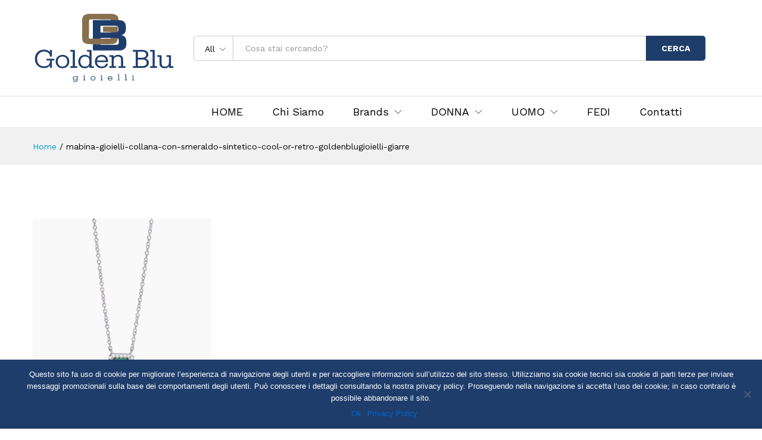

--- FILE ---
content_type: text/html; charset=UTF-8
request_url: https://www.goldenblugioielli.it/?attachment_id=5755
body_size: 15664
content:
<!DOCTYPE html>
<html lang="it-IT">
<head>
    <meta charset="UTF-8">
    <meta name="viewport" content="width=device-width, initial-scale=1">
    <link rel="pingback" href="https://www.goldenblugioielli.it/xmlrpc.php">

		<link rel="preload" href="https://www.goldenblugioielli.it/wp-content/themes/martfury/fonts/linearicons.woff2" as="font" type="font/woff2" crossorigin>
	<link rel="preload" href="https://www.goldenblugioielli.it/wp-content/themes/martfury/fonts/eleganticons.woff2" as="font" type="font/woff2" crossorigin>
	<link rel="preload" href="https://www.goldenblugioielli.it/wp-content/themes/martfury/fonts/ionicons.woff2" as="font" type="font/woff2" crossorigin>
	<meta name='robots' content='index, follow, max-image-preview:large, max-snippet:-1, max-video-preview:-1' />
	<style>img:is([sizes="auto" i], [sizes^="auto," i]) { contain-intrinsic-size: 3000px 1500px }</style>
	
	<!-- This site is optimized with the Yoast SEO plugin v24.1 - https://yoast.com/wordpress/plugins/seo/ -->
	<title>mabina-gioielli-collana-con-smeraldo-sintetico-cool-or-retro-goldenblugioielli-giarre - Golden Blu Gioielli</title>
	<link rel="canonical" href="https://www.goldenblugioielli.it/" />
	<meta property="og:locale" content="it_IT" />
	<meta property="og:type" content="article" />
	<meta property="og:title" content="mabina-gioielli-collana-con-smeraldo-sintetico-cool-or-retro-goldenblugioielli-giarre - Golden Blu Gioielli" />
	<meta property="og:url" content="https://www.goldenblugioielli.it/" />
	<meta property="og:site_name" content="Golden Blu Gioielli" />
	<meta property="article:publisher" content="https://www.facebook.com/GoldenBluGioielli/" />
	<meta property="article:modified_time" content="2022-10-09T16:14:29+00:00" />
	<meta property="og:image" content="https://www.goldenblugioielli.it" />
	<meta property="og:image:width" content="2000" />
	<meta property="og:image:height" content="2000" />
	<meta property="og:image:type" content="image/jpeg" />
	<meta name="twitter:card" content="summary_large_image" />
	<script type="application/ld+json" class="yoast-schema-graph">{"@context":"https://schema.org","@graph":[{"@type":"WebPage","@id":"https://www.goldenblugioielli.it/","url":"https://www.goldenblugioielli.it/","name":"mabina-gioielli-collana-con-smeraldo-sintetico-cool-or-retro-goldenblugioielli-giarre - Golden Blu Gioielli","isPartOf":{"@id":"https://www.goldenblugioielli.it/#website"},"primaryImageOfPage":{"@id":"https://www.goldenblugioielli.it/#primaryimage"},"image":{"@id":"https://www.goldenblugioielli.it/#primaryimage"},"thumbnailUrl":"https://www.goldenblugioielli.it/wp-content/uploads/2022/10/mabina-gioielli-collana-con-smeraldo-sintetico-cool-or-retro-goldenblugioielli-giarre.jpg","datePublished":"2022-10-09T16:14:17+00:00","dateModified":"2022-10-09T16:14:29+00:00","breadcrumb":{"@id":"https://www.goldenblugioielli.it/#breadcrumb"},"inLanguage":"it-IT","potentialAction":[{"@type":"ReadAction","target":["https://www.goldenblugioielli.it/"]}]},{"@type":"ImageObject","inLanguage":"it-IT","@id":"https://www.goldenblugioielli.it/#primaryimage","url":"https://www.goldenblugioielli.it/wp-content/uploads/2022/10/mabina-gioielli-collana-con-smeraldo-sintetico-cool-or-retro-goldenblugioielli-giarre.jpg","contentUrl":"https://www.goldenblugioielli.it/wp-content/uploads/2022/10/mabina-gioielli-collana-con-smeraldo-sintetico-cool-or-retro-goldenblugioielli-giarre.jpg","width":2000,"height":2000,"caption":"mabina-gioielli-collana-con-smeraldo-sintetico-cool-or-retro-goldenblugioielli-giarre"},{"@type":"BreadcrumbList","@id":"https://www.goldenblugioielli.it/#breadcrumb","itemListElement":[{"@type":"ListItem","position":1,"name":"Home","item":"https://www.goldenblugioielli.it/"},{"@type":"ListItem","position":2,"name":"Collana con smeraldo sintetico COOL OR RÉTRO?","item":"https://www.goldenblugioielli.it/prodotto/collana-con-smeraldo-sintetico-cool-or-retro/"},{"@type":"ListItem","position":3,"name":"mabina-gioielli-collana-con-smeraldo-sintetico-cool-or-retro-goldenblugioielli-giarre"}]},{"@type":"WebSite","@id":"https://www.goldenblugioielli.it/#website","url":"https://www.goldenblugioielli.it/","name":"Golden Blu Gioielli","description":"Gioielleria Giarre Catania","publisher":{"@id":"https://www.goldenblugioielli.it/#organization"},"potentialAction":[{"@type":"SearchAction","target":{"@type":"EntryPoint","urlTemplate":"https://www.goldenblugioielli.it/?s={search_term_string}"},"query-input":{"@type":"PropertyValueSpecification","valueRequired":true,"valueName":"search_term_string"}}],"inLanguage":"it-IT"},{"@type":"Organization","@id":"https://www.goldenblugioielli.it/#organization","name":"Golden Blu Gioielli","url":"https://www.goldenblugioielli.it/","logo":{"@type":"ImageObject","inLanguage":"it-IT","@id":"https://www.goldenblugioielli.it/#/schema/logo/image/","url":"https://www.goldenblugioielli.it/wp-content/uploads/2017/11/Golden-Blu-Gioielli-Logo-Gioielleria-Giarre-Catania.png","contentUrl":"https://www.goldenblugioielli.it/wp-content/uploads/2017/11/Golden-Blu-Gioielli-Logo-Gioielleria-Giarre-Catania.png","width":1984,"height":992,"caption":"Golden Blu Gioielli"},"image":{"@id":"https://www.goldenblugioielli.it/#/schema/logo/image/"},"sameAs":["https://www.facebook.com/GoldenBluGioielli/"]}]}</script>
	<!-- / Yoast SEO plugin. -->


<link rel="alternate" type="application/rss+xml" title="Golden Blu Gioielli &raquo; Feed" href="https://www.goldenblugioielli.it/feed/" />
<link rel="alternate" type="application/rss+xml" title="Golden Blu Gioielli &raquo; Feed dei commenti" href="https://www.goldenblugioielli.it/comments/feed/" />
<link rel='stylesheet' id='wp-block-library-css' href='https://www.goldenblugioielli.it/wp-includes/css/dist/block-library/style.min.css?ver=6.7.4' type='text/css' media='all' />
<style id='wp-block-library-theme-inline-css' type='text/css'>
.wp-block-audio :where(figcaption){color:#555;font-size:13px;text-align:center}.is-dark-theme .wp-block-audio :where(figcaption){color:#ffffffa6}.wp-block-audio{margin:0 0 1em}.wp-block-code{border:1px solid #ccc;border-radius:4px;font-family:Menlo,Consolas,monaco,monospace;padding:.8em 1em}.wp-block-embed :where(figcaption){color:#555;font-size:13px;text-align:center}.is-dark-theme .wp-block-embed :where(figcaption){color:#ffffffa6}.wp-block-embed{margin:0 0 1em}.blocks-gallery-caption{color:#555;font-size:13px;text-align:center}.is-dark-theme .blocks-gallery-caption{color:#ffffffa6}:root :where(.wp-block-image figcaption){color:#555;font-size:13px;text-align:center}.is-dark-theme :root :where(.wp-block-image figcaption){color:#ffffffa6}.wp-block-image{margin:0 0 1em}.wp-block-pullquote{border-bottom:4px solid;border-top:4px solid;color:currentColor;margin-bottom:1.75em}.wp-block-pullquote cite,.wp-block-pullquote footer,.wp-block-pullquote__citation{color:currentColor;font-size:.8125em;font-style:normal;text-transform:uppercase}.wp-block-quote{border-left:.25em solid;margin:0 0 1.75em;padding-left:1em}.wp-block-quote cite,.wp-block-quote footer{color:currentColor;font-size:.8125em;font-style:normal;position:relative}.wp-block-quote:where(.has-text-align-right){border-left:none;border-right:.25em solid;padding-left:0;padding-right:1em}.wp-block-quote:where(.has-text-align-center){border:none;padding-left:0}.wp-block-quote.is-large,.wp-block-quote.is-style-large,.wp-block-quote:where(.is-style-plain){border:none}.wp-block-search .wp-block-search__label{font-weight:700}.wp-block-search__button{border:1px solid #ccc;padding:.375em .625em}:where(.wp-block-group.has-background){padding:1.25em 2.375em}.wp-block-separator.has-css-opacity{opacity:.4}.wp-block-separator{border:none;border-bottom:2px solid;margin-left:auto;margin-right:auto}.wp-block-separator.has-alpha-channel-opacity{opacity:1}.wp-block-separator:not(.is-style-wide):not(.is-style-dots){width:100px}.wp-block-separator.has-background:not(.is-style-dots){border-bottom:none;height:1px}.wp-block-separator.has-background:not(.is-style-wide):not(.is-style-dots){height:2px}.wp-block-table{margin:0 0 1em}.wp-block-table td,.wp-block-table th{word-break:normal}.wp-block-table :where(figcaption){color:#555;font-size:13px;text-align:center}.is-dark-theme .wp-block-table :where(figcaption){color:#ffffffa6}.wp-block-video :where(figcaption){color:#555;font-size:13px;text-align:center}.is-dark-theme .wp-block-video :where(figcaption){color:#ffffffa6}.wp-block-video{margin:0 0 1em}:root :where(.wp-block-template-part.has-background){margin-bottom:0;margin-top:0;padding:1.25em 2.375em}
</style>
<style id='classic-theme-styles-inline-css' type='text/css'>
/*! This file is auto-generated */
.wp-block-button__link{color:#fff;background-color:#32373c;border-radius:9999px;box-shadow:none;text-decoration:none;padding:calc(.667em + 2px) calc(1.333em + 2px);font-size:1.125em}.wp-block-file__button{background:#32373c;color:#fff;text-decoration:none}
</style>
<style id='global-styles-inline-css' type='text/css'>
:root{--wp--preset--aspect-ratio--square: 1;--wp--preset--aspect-ratio--4-3: 4/3;--wp--preset--aspect-ratio--3-4: 3/4;--wp--preset--aspect-ratio--3-2: 3/2;--wp--preset--aspect-ratio--2-3: 2/3;--wp--preset--aspect-ratio--16-9: 16/9;--wp--preset--aspect-ratio--9-16: 9/16;--wp--preset--color--black: #000000;--wp--preset--color--cyan-bluish-gray: #abb8c3;--wp--preset--color--white: #ffffff;--wp--preset--color--pale-pink: #f78da7;--wp--preset--color--vivid-red: #cf2e2e;--wp--preset--color--luminous-vivid-orange: #ff6900;--wp--preset--color--luminous-vivid-amber: #fcb900;--wp--preset--color--light-green-cyan: #7bdcb5;--wp--preset--color--vivid-green-cyan: #00d084;--wp--preset--color--pale-cyan-blue: #8ed1fc;--wp--preset--color--vivid-cyan-blue: #0693e3;--wp--preset--color--vivid-purple: #9b51e0;--wp--preset--gradient--vivid-cyan-blue-to-vivid-purple: linear-gradient(135deg,rgba(6,147,227,1) 0%,rgb(155,81,224) 100%);--wp--preset--gradient--light-green-cyan-to-vivid-green-cyan: linear-gradient(135deg,rgb(122,220,180) 0%,rgb(0,208,130) 100%);--wp--preset--gradient--luminous-vivid-amber-to-luminous-vivid-orange: linear-gradient(135deg,rgba(252,185,0,1) 0%,rgba(255,105,0,1) 100%);--wp--preset--gradient--luminous-vivid-orange-to-vivid-red: linear-gradient(135deg,rgba(255,105,0,1) 0%,rgb(207,46,46) 100%);--wp--preset--gradient--very-light-gray-to-cyan-bluish-gray: linear-gradient(135deg,rgb(238,238,238) 0%,rgb(169,184,195) 100%);--wp--preset--gradient--cool-to-warm-spectrum: linear-gradient(135deg,rgb(74,234,220) 0%,rgb(151,120,209) 20%,rgb(207,42,186) 40%,rgb(238,44,130) 60%,rgb(251,105,98) 80%,rgb(254,248,76) 100%);--wp--preset--gradient--blush-light-purple: linear-gradient(135deg,rgb(255,206,236) 0%,rgb(152,150,240) 100%);--wp--preset--gradient--blush-bordeaux: linear-gradient(135deg,rgb(254,205,165) 0%,rgb(254,45,45) 50%,rgb(107,0,62) 100%);--wp--preset--gradient--luminous-dusk: linear-gradient(135deg,rgb(255,203,112) 0%,rgb(199,81,192) 50%,rgb(65,88,208) 100%);--wp--preset--gradient--pale-ocean: linear-gradient(135deg,rgb(255,245,203) 0%,rgb(182,227,212) 50%,rgb(51,167,181) 100%);--wp--preset--gradient--electric-grass: linear-gradient(135deg,rgb(202,248,128) 0%,rgb(113,206,126) 100%);--wp--preset--gradient--midnight: linear-gradient(135deg,rgb(2,3,129) 0%,rgb(40,116,252) 100%);--wp--preset--font-size--small: 13px;--wp--preset--font-size--medium: 20px;--wp--preset--font-size--large: 36px;--wp--preset--font-size--x-large: 42px;--wp--preset--font-family--inter: "Inter", sans-serif;--wp--preset--font-family--cardo: Cardo;--wp--preset--spacing--20: 0.44rem;--wp--preset--spacing--30: 0.67rem;--wp--preset--spacing--40: 1rem;--wp--preset--spacing--50: 1.5rem;--wp--preset--spacing--60: 2.25rem;--wp--preset--spacing--70: 3.38rem;--wp--preset--spacing--80: 5.06rem;--wp--preset--shadow--natural: 6px 6px 9px rgba(0, 0, 0, 0.2);--wp--preset--shadow--deep: 12px 12px 50px rgba(0, 0, 0, 0.4);--wp--preset--shadow--sharp: 6px 6px 0px rgba(0, 0, 0, 0.2);--wp--preset--shadow--outlined: 6px 6px 0px -3px rgba(255, 255, 255, 1), 6px 6px rgba(0, 0, 0, 1);--wp--preset--shadow--crisp: 6px 6px 0px rgba(0, 0, 0, 1);}:where(.is-layout-flex){gap: 0.5em;}:where(.is-layout-grid){gap: 0.5em;}body .is-layout-flex{display: flex;}.is-layout-flex{flex-wrap: wrap;align-items: center;}.is-layout-flex > :is(*, div){margin: 0;}body .is-layout-grid{display: grid;}.is-layout-grid > :is(*, div){margin: 0;}:where(.wp-block-columns.is-layout-flex){gap: 2em;}:where(.wp-block-columns.is-layout-grid){gap: 2em;}:where(.wp-block-post-template.is-layout-flex){gap: 1.25em;}:where(.wp-block-post-template.is-layout-grid){gap: 1.25em;}.has-black-color{color: var(--wp--preset--color--black) !important;}.has-cyan-bluish-gray-color{color: var(--wp--preset--color--cyan-bluish-gray) !important;}.has-white-color{color: var(--wp--preset--color--white) !important;}.has-pale-pink-color{color: var(--wp--preset--color--pale-pink) !important;}.has-vivid-red-color{color: var(--wp--preset--color--vivid-red) !important;}.has-luminous-vivid-orange-color{color: var(--wp--preset--color--luminous-vivid-orange) !important;}.has-luminous-vivid-amber-color{color: var(--wp--preset--color--luminous-vivid-amber) !important;}.has-light-green-cyan-color{color: var(--wp--preset--color--light-green-cyan) !important;}.has-vivid-green-cyan-color{color: var(--wp--preset--color--vivid-green-cyan) !important;}.has-pale-cyan-blue-color{color: var(--wp--preset--color--pale-cyan-blue) !important;}.has-vivid-cyan-blue-color{color: var(--wp--preset--color--vivid-cyan-blue) !important;}.has-vivid-purple-color{color: var(--wp--preset--color--vivid-purple) !important;}.has-black-background-color{background-color: var(--wp--preset--color--black) !important;}.has-cyan-bluish-gray-background-color{background-color: var(--wp--preset--color--cyan-bluish-gray) !important;}.has-white-background-color{background-color: var(--wp--preset--color--white) !important;}.has-pale-pink-background-color{background-color: var(--wp--preset--color--pale-pink) !important;}.has-vivid-red-background-color{background-color: var(--wp--preset--color--vivid-red) !important;}.has-luminous-vivid-orange-background-color{background-color: var(--wp--preset--color--luminous-vivid-orange) !important;}.has-luminous-vivid-amber-background-color{background-color: var(--wp--preset--color--luminous-vivid-amber) !important;}.has-light-green-cyan-background-color{background-color: var(--wp--preset--color--light-green-cyan) !important;}.has-vivid-green-cyan-background-color{background-color: var(--wp--preset--color--vivid-green-cyan) !important;}.has-pale-cyan-blue-background-color{background-color: var(--wp--preset--color--pale-cyan-blue) !important;}.has-vivid-cyan-blue-background-color{background-color: var(--wp--preset--color--vivid-cyan-blue) !important;}.has-vivid-purple-background-color{background-color: var(--wp--preset--color--vivid-purple) !important;}.has-black-border-color{border-color: var(--wp--preset--color--black) !important;}.has-cyan-bluish-gray-border-color{border-color: var(--wp--preset--color--cyan-bluish-gray) !important;}.has-white-border-color{border-color: var(--wp--preset--color--white) !important;}.has-pale-pink-border-color{border-color: var(--wp--preset--color--pale-pink) !important;}.has-vivid-red-border-color{border-color: var(--wp--preset--color--vivid-red) !important;}.has-luminous-vivid-orange-border-color{border-color: var(--wp--preset--color--luminous-vivid-orange) !important;}.has-luminous-vivid-amber-border-color{border-color: var(--wp--preset--color--luminous-vivid-amber) !important;}.has-light-green-cyan-border-color{border-color: var(--wp--preset--color--light-green-cyan) !important;}.has-vivid-green-cyan-border-color{border-color: var(--wp--preset--color--vivid-green-cyan) !important;}.has-pale-cyan-blue-border-color{border-color: var(--wp--preset--color--pale-cyan-blue) !important;}.has-vivid-cyan-blue-border-color{border-color: var(--wp--preset--color--vivid-cyan-blue) !important;}.has-vivid-purple-border-color{border-color: var(--wp--preset--color--vivid-purple) !important;}.has-vivid-cyan-blue-to-vivid-purple-gradient-background{background: var(--wp--preset--gradient--vivid-cyan-blue-to-vivid-purple) !important;}.has-light-green-cyan-to-vivid-green-cyan-gradient-background{background: var(--wp--preset--gradient--light-green-cyan-to-vivid-green-cyan) !important;}.has-luminous-vivid-amber-to-luminous-vivid-orange-gradient-background{background: var(--wp--preset--gradient--luminous-vivid-amber-to-luminous-vivid-orange) !important;}.has-luminous-vivid-orange-to-vivid-red-gradient-background{background: var(--wp--preset--gradient--luminous-vivid-orange-to-vivid-red) !important;}.has-very-light-gray-to-cyan-bluish-gray-gradient-background{background: var(--wp--preset--gradient--very-light-gray-to-cyan-bluish-gray) !important;}.has-cool-to-warm-spectrum-gradient-background{background: var(--wp--preset--gradient--cool-to-warm-spectrum) !important;}.has-blush-light-purple-gradient-background{background: var(--wp--preset--gradient--blush-light-purple) !important;}.has-blush-bordeaux-gradient-background{background: var(--wp--preset--gradient--blush-bordeaux) !important;}.has-luminous-dusk-gradient-background{background: var(--wp--preset--gradient--luminous-dusk) !important;}.has-pale-ocean-gradient-background{background: var(--wp--preset--gradient--pale-ocean) !important;}.has-electric-grass-gradient-background{background: var(--wp--preset--gradient--electric-grass) !important;}.has-midnight-gradient-background{background: var(--wp--preset--gradient--midnight) !important;}.has-small-font-size{font-size: var(--wp--preset--font-size--small) !important;}.has-medium-font-size{font-size: var(--wp--preset--font-size--medium) !important;}.has-large-font-size{font-size: var(--wp--preset--font-size--large) !important;}.has-x-large-font-size{font-size: var(--wp--preset--font-size--x-large) !important;}
:where(.wp-block-post-template.is-layout-flex){gap: 1.25em;}:where(.wp-block-post-template.is-layout-grid){gap: 1.25em;}
:where(.wp-block-columns.is-layout-flex){gap: 2em;}:where(.wp-block-columns.is-layout-grid){gap: 2em;}
:root :where(.wp-block-pullquote){font-size: 1.5em;line-height: 1.6;}
</style>
<link rel='stylesheet' id='contact-form-7-css' href='https://www.goldenblugioielli.it/wp-content/plugins/contact-form-7/includes/css/styles.css?ver=6.0.1' type='text/css' media='all' />
<link rel='stylesheet' id='cookie-notice-front-css' href='https://www.goldenblugioielli.it/wp-content/plugins/cookie-notice/css/front.min.css?ver=2.5.4' type='text/css' media='all' />
<link rel='stylesheet' id='responsive-lightbox-swipebox-css' href='https://www.goldenblugioielli.it/wp-content/plugins/responsive-lightbox/assets/swipebox/swipebox.min.css?ver=2.4.8' type='text/css' media='all' />
<link rel='stylesheet' id='woocommerce-general-css' href='https://www.goldenblugioielli.it/wp-content/plugins/woocommerce/assets/css/woocommerce.css?ver=9.5.3' type='text/css' media='all' />
<style id='woocommerce-inline-inline-css' type='text/css'>
.woocommerce form .form-row .required { visibility: visible; }
</style>
<link rel='stylesheet' id='yith-wcbr-css' href='https://www.goldenblugioielli.it/wp-content/plugins/yith-woocommerce-brands-add-on/assets/css/yith-wcbr.css?ver=2.29.0' type='text/css' media='all' />
<link rel='stylesheet' id='martfury-fonts-css' href='https://fonts.googleapis.com/css?family=Work+Sans%3A300%2C400%2C500%2C600%2C700%7CLibre+Baskerville%3A400%2C700&#038;subset=latin%2Clatin-ext&#038;ver=20170801' type='text/css' media='all' />
<link rel='stylesheet' id='linearicons-css' href='https://www.goldenblugioielli.it/wp-content/themes/martfury/css/linearicons.min.css?ver=1.0.0' type='text/css' media='all' />
<link rel='stylesheet' id='ionicons-css' href='https://www.goldenblugioielli.it/wp-content/themes/martfury/css/ionicons.min.css?ver=2.0.0' type='text/css' media='all' />
<link rel='stylesheet' id='eleganticons-css' href='https://www.goldenblugioielli.it/wp-content/themes/martfury/css/eleganticons.min.css?ver=1.0.0' type='text/css' media='all' />
<link rel='stylesheet' id='font-awesome-css' href='https://www.goldenblugioielli.it/wp-content/themes/martfury/css/font-awesome.min.css?ver=4.7.0' type='text/css' media='all' />
<style id='font-awesome-inline-css' type='text/css'>
[data-font="FontAwesome"]:before {font-family: 'FontAwesome' !important;content: attr(data-icon) !important;speak: none !important;font-weight: normal !important;font-variant: normal !important;text-transform: none !important;line-height: 1 !important;font-style: normal !important;-webkit-font-smoothing: antialiased !important;-moz-osx-font-smoothing: grayscale !important;}
</style>
<link rel='stylesheet' id='bootstrap-css' href='https://www.goldenblugioielli.it/wp-content/themes/martfury/css/bootstrap.min.css?ver=3.3.7' type='text/css' media='all' />
<link rel='stylesheet' id='martfury-css' href='https://www.goldenblugioielli.it/wp-content/themes/martfury/style.css?ver=20221213' type='text/css' media='all' />
<style id='martfury-inline-css' type='text/css'>
	/* Color Scheme */

	/* Color */

	body {
		--mf-primary-color: #1e3d6b;
		--mf-background-primary-color: #1e3d6b;
		--mf-border-primary-color: #1e3d6b;
	}

	.widget_shopping_cart_content .woocommerce-mini-cart__buttons .checkout,
	 .header-layout-4 .topbar:not(.header-bar),
	 .header-layout-3 .topbar:not(.header-bar){
		background-color: #1e3d6b;
	}

.site-header .primary-nav > ul > li > a, .site-header .products-cats-menu .menu > li > a{font-size: 18px;font-weight: 400;}.site-header .menu .is-mega-menu .dropdown-submenu .menu-item-mega > a{font-size: 18px;}.woocommerce .ribbons .ribbon.featured {background-color:#886f4e}.woocommerce .ribbons .ribbon {background-color:#1e3d6b}
</style>
<link rel='stylesheet' id='photoswipe-css' href='https://www.goldenblugioielli.it/wp-content/plugins/woocommerce/assets/css/photoswipe/photoswipe.min.css?ver=9.5.3' type='text/css' media='all' />
<link rel='stylesheet' id='photoswipe-default-skin-css' href='https://www.goldenblugioielli.it/wp-content/plugins/woocommerce/assets/css/photoswipe/default-skin/default-skin.min.css?ver=9.5.3' type='text/css' media='all' />
<link rel='stylesheet' id='martfury-product-bought-together-css' href='https://www.goldenblugioielli.it/wp-content/themes/martfury/inc/modules/product-bought-together/assets/product-bought-together.css?ver=1.0.0' type='text/css' media='all' />
<link rel='stylesheet' id='martfury-child-style-css' href='https://www.goldenblugioielli.it/wp-content/themes/martfury-child/style.css?ver=6.7.4' type='text/css' media='all' />
<link rel='stylesheet' id='wppb_stylesheet-css' href='https://www.goldenblugioielli.it/wp-content/plugins/profile-builder/assets/css/style-front-end.css?ver=3.12.9' type='text/css' media='all' />
<script type="text/template" id="tmpl-variation-template">
	<div class="woocommerce-variation-description">{{{ data.variation.variation_description }}}</div>
	<div class="woocommerce-variation-price">{{{ data.variation.price_html }}}</div>
	<div class="woocommerce-variation-availability">{{{ data.variation.availability_html }}}</div>
</script>
<script type="text/template" id="tmpl-unavailable-variation-template">
	<p role="alert">Questo prodotto non è disponibile. Scegli un&#039;altra combinazione.</p>
</script>
<script type="text/javascript" src="https://www.goldenblugioielli.it/wp-includes/js/jquery/jquery.min.js?ver=3.7.1" id="jquery-core-js"></script>
<script type="text/javascript" src="https://www.goldenblugioielli.it/wp-includes/js/jquery/jquery-migrate.min.js?ver=3.4.1" id="jquery-migrate-js"></script>
<script type="text/javascript" id="jquery-js-after">
/* <![CDATA[ */
if (typeof (window.wpfReadyList) == "undefined") {
			var v = jQuery.fn.jquery;
			if (v && parseInt(v) >= 3 && window.self === window.top) {
				var readyList=[];
				window.originalReadyMethod = jQuery.fn.ready;
				jQuery.fn.ready = function(){
					if(arguments.length && arguments.length > 0 && typeof arguments[0] === "function") {
						readyList.push({"c": this, "a": arguments});
					}
					return window.originalReadyMethod.apply( this, arguments );
				};
				window.wpfReadyList = readyList;
			}}
/* ]]> */
</script>
<script type="text/javascript" id="cookie-notice-front-js-before">
/* <![CDATA[ */
var cnArgs = {"ajaxUrl":"https:\/\/www.goldenblugioielli.it\/wp-admin\/admin-ajax.php","nonce":"ce54c8128c","hideEffect":"fade","position":"bottom","onScroll":false,"onScrollOffset":100,"onClick":false,"cookieName":"cookie_notice_accepted","cookieTime":2592000,"cookieTimeRejected":2592000,"globalCookie":false,"redirection":false,"cache":false,"revokeCookies":false,"revokeCookiesOpt":"automatic"};
/* ]]> */
</script>
<script type="text/javascript" src="https://www.goldenblugioielli.it/wp-content/plugins/cookie-notice/js/front.min.js?ver=2.5.4" id="cookie-notice-front-js"></script>
<script type="text/javascript" src="https://www.goldenblugioielli.it/wp-content/plugins/responsive-lightbox/assets/swipebox/jquery.swipebox.min.js?ver=2.4.8" id="responsive-lightbox-swipebox-js"></script>
<script type="text/javascript" src="https://www.goldenblugioielli.it/wp-includes/js/underscore.min.js?ver=1.13.7" id="underscore-js"></script>
<script type="text/javascript" src="https://www.goldenblugioielli.it/wp-content/plugins/responsive-lightbox/assets/infinitescroll/infinite-scroll.pkgd.min.js?ver=6.7.4" id="responsive-lightbox-infinite-scroll-js"></script>
<script type="text/javascript" id="responsive-lightbox-js-before">
/* <![CDATA[ */
var rlArgs = {"script":"swipebox","selector":"lightbox","customEvents":"","activeGalleries":true,"animation":true,"hideCloseButtonOnMobile":false,"removeBarsOnMobile":false,"hideBars":true,"hideBarsDelay":5000,"videoMaxWidth":1080,"useSVG":true,"loopAtEnd":false,"woocommerce_gallery":false,"ajaxurl":"https:\/\/www.goldenblugioielli.it\/wp-admin\/admin-ajax.php","nonce":"9ed7632799","preview":false,"postId":5755,"scriptExtension":false};
/* ]]> */
</script>
<script type="text/javascript" src="https://www.goldenblugioielli.it/wp-content/plugins/responsive-lightbox/js/front.js?ver=2.4.8" id="responsive-lightbox-js"></script>
<script type="text/javascript" src="https://www.goldenblugioielli.it/wp-content/plugins/woocommerce/assets/js/jquery-blockui/jquery.blockUI.min.js?ver=2.7.0-wc.9.5.3" id="jquery-blockui-js" data-wp-strategy="defer"></script>
<script type="text/javascript" id="wc-add-to-cart-js-extra">
/* <![CDATA[ */
var wc_add_to_cart_params = {"ajax_url":"\/wp-admin\/admin-ajax.php","wc_ajax_url":"\/?wc-ajax=%%endpoint%%","i18n_view_cart":"Visualizza carrello","cart_url":"https:\/\/www.goldenblugioielli.it","is_cart":"","cart_redirect_after_add":"yes"};
/* ]]> */
</script>
<script type="text/javascript" src="https://www.goldenblugioielli.it/wp-content/plugins/woocommerce/assets/js/frontend/add-to-cart.min.js?ver=9.5.3" id="wc-add-to-cart-js" data-wp-strategy="defer"></script>
<script type="text/javascript" src="https://www.goldenblugioielli.it/wp-content/plugins/woocommerce/assets/js/js-cookie/js.cookie.min.js?ver=2.1.4-wc.9.5.3" id="js-cookie-js" defer="defer" data-wp-strategy="defer"></script>
<script type="text/javascript" id="woocommerce-js-extra">
/* <![CDATA[ */
var woocommerce_params = {"ajax_url":"\/wp-admin\/admin-ajax.php","wc_ajax_url":"\/?wc-ajax=%%endpoint%%"};
/* ]]> */
</script>
<script type="text/javascript" src="https://www.goldenblugioielli.it/wp-content/plugins/woocommerce/assets/js/frontend/woocommerce.min.js?ver=9.5.3" id="woocommerce-js" defer="defer" data-wp-strategy="defer"></script>
<script type="text/javascript" src="https://www.goldenblugioielli.it/wp-content/plugins/js_composer/assets/js/vendors/woocommerce-add-to-cart.js?ver=7.9" id="vc_woocommerce-add-to-cart-js-js"></script>
<!--[if lt IE 9]>
<script type="text/javascript" src="https://www.goldenblugioielli.it/wp-content/themes/martfury/js/plugins/html5shiv.min.js?ver=3.7.2" id="html5shiv-js"></script>
<![endif]-->
<!--[if lt IE 9]>
<script type="text/javascript" src="https://www.goldenblugioielli.it/wp-content/themes/martfury/js/plugins/respond.min.js?ver=1.4.2" id="respond-js"></script>
<![endif]-->
<script type="text/javascript" id="wp-util-js-extra">
/* <![CDATA[ */
var _wpUtilSettings = {"ajax":{"url":"\/wp-admin\/admin-ajax.php"}};
/* ]]> */
</script>
<script type="text/javascript" src="https://www.goldenblugioielli.it/wp-includes/js/wp-util.min.js?ver=6.7.4" id="wp-util-js"></script>
<script type="text/javascript" id="wc-add-to-cart-variation-js-extra">
/* <![CDATA[ */
var wc_add_to_cart_variation_params = {"wc_ajax_url":"\/?wc-ajax=%%endpoint%%","i18n_no_matching_variations_text":"Nessun prodotto corrisponde alla tua scelta. Prova con un'altra combinazione.","i18n_make_a_selection_text":"Seleziona le opzioni del prodotto prima di aggiungerlo al carrello.","i18n_unavailable_text":"Questo prodotto non \u00e8 disponibile. Scegli un'altra combinazione.","i18n_reset_alert_text":"La tua selezione \u00e8 stata azzerata. Seleziona le opzioni del prodotto prima di aggiungerlo al carrello."};
/* ]]> */
</script>
<script type="text/javascript" src="https://www.goldenblugioielli.it/wp-content/plugins/woocommerce/assets/js/frontend/add-to-cart-variation.min.js?ver=9.5.3" id="wc-add-to-cart-variation-js" defer="defer" data-wp-strategy="defer"></script>
<script type="text/javascript" src="https://www.goldenblugioielli.it/wp-content/themes/martfury/js/plugins/waypoints.min.js?ver=2.0.2" id="waypoints-js"></script>
<script type="text/javascript" src="https://www.goldenblugioielli.it/wp-content/themes/martfury/inc/modules/product-bought-together/assets/product-bought-together.js?ver=1.0.0" id="martfury-product-bought-together-js"></script>
<script type="text/javascript" id="wc-cart-fragments-js-extra">
/* <![CDATA[ */
var wc_cart_fragments_params = {"ajax_url":"\/wp-admin\/admin-ajax.php","wc_ajax_url":"\/?wc-ajax=%%endpoint%%","cart_hash_key":"wc_cart_hash_a77a363b9576220e134a6ab87d2a89ec","fragment_name":"wc_fragments_a77a363b9576220e134a6ab87d2a89ec","request_timeout":"5000"};
/* ]]> */
</script>
<script type="text/javascript" src="https://www.goldenblugioielli.it/wp-content/plugins/woocommerce/assets/js/frontend/cart-fragments.min.js?ver=9.5.3" id="wc-cart-fragments-js" defer="defer" data-wp-strategy="defer"></script>
<script></script><link rel="https://api.w.org/" href="https://www.goldenblugioielli.it/wp-json/" /><link rel="alternate" title="JSON" type="application/json" href="https://www.goldenblugioielli.it/wp-json/wp/v2/media/5755" /><link rel="EditURI" type="application/rsd+xml" title="RSD" href="https://www.goldenblugioielli.it/xmlrpc.php?rsd" />
<meta name="generator" content="WordPress 6.7.4" />
<meta name="generator" content="WooCommerce 9.5.3" />
<link rel='shortlink' href='https://www.goldenblugioielli.it/?p=5755' />
<link rel="alternate" title="oEmbed (JSON)" type="application/json+oembed" href="https://www.goldenblugioielli.it/wp-json/oembed/1.0/embed?url=https%3A%2F%2Fwww.goldenblugioielli.it%2F%3Fattachment_id%3D5755" />
<link rel="alternate" title="oEmbed (XML)" type="text/xml+oembed" href="https://www.goldenblugioielli.it/wp-json/oembed/1.0/embed?url=https%3A%2F%2Fwww.goldenblugioielli.it%2F%3Fattachment_id%3D5755&#038;format=xml" />
    <script>
        jQuery(function($) {
            $("[name='viewport']").attr('content', 'width=device-width, initial-scale=1.0, maximum-scale=1.0, user-scalable=no');
        });
    </script>
	<noscript><style>.woocommerce-product-gallery{ opacity: 1 !important; }</style></noscript>
	<meta name="generator" content="Powered by WPBakery Page Builder - drag and drop page builder for WordPress."/>
<meta name="generator" content="Powered by Slider Revolution 6.7.19 - responsive, Mobile-Friendly Slider Plugin for WordPress with comfortable drag and drop interface." />
<style class='wp-fonts-local' type='text/css'>
@font-face{font-family:Inter;font-style:normal;font-weight:300 900;font-display:fallback;src:url('https://www.goldenblugioielli.it/wp-content/plugins/woocommerce/assets/fonts/Inter-VariableFont_slnt,wght.woff2') format('woff2');font-stretch:normal;}
@font-face{font-family:Cardo;font-style:normal;font-weight:400;font-display:fallback;src:url('https://www.goldenblugioielli.it/wp-content/plugins/woocommerce/assets/fonts/cardo_normal_400.woff2') format('woff2');}
</style>
<link rel="icon" href="https://www.goldenblugioielli.it/wp-content/uploads/2017/11/cropped-favicon-golden-blu-gioielleria-giarre-1-150x150.png" sizes="32x32" />
<link rel="icon" href="https://www.goldenblugioielli.it/wp-content/uploads/2017/11/cropped-favicon-golden-blu-gioielleria-giarre-1-300x300.png" sizes="192x192" />
<link rel="apple-touch-icon" href="https://www.goldenblugioielli.it/wp-content/uploads/2017/11/cropped-favicon-golden-blu-gioielleria-giarre-1-300x300.png" />
<meta name="msapplication-TileImage" content="https://www.goldenblugioielli.it/wp-content/uploads/2017/11/cropped-favicon-golden-blu-gioielleria-giarre-1-300x300.png" />
<script>function setREVStartSize(e){
			//window.requestAnimationFrame(function() {
				window.RSIW = window.RSIW===undefined ? window.innerWidth : window.RSIW;
				window.RSIH = window.RSIH===undefined ? window.innerHeight : window.RSIH;
				try {
					var pw = document.getElementById(e.c).parentNode.offsetWidth,
						newh;
					pw = pw===0 || isNaN(pw) || (e.l=="fullwidth" || e.layout=="fullwidth") ? window.RSIW : pw;
					e.tabw = e.tabw===undefined ? 0 : parseInt(e.tabw);
					e.thumbw = e.thumbw===undefined ? 0 : parseInt(e.thumbw);
					e.tabh = e.tabh===undefined ? 0 : parseInt(e.tabh);
					e.thumbh = e.thumbh===undefined ? 0 : parseInt(e.thumbh);
					e.tabhide = e.tabhide===undefined ? 0 : parseInt(e.tabhide);
					e.thumbhide = e.thumbhide===undefined ? 0 : parseInt(e.thumbhide);
					e.mh = e.mh===undefined || e.mh=="" || e.mh==="auto" ? 0 : parseInt(e.mh,0);
					if(e.layout==="fullscreen" || e.l==="fullscreen")
						newh = Math.max(e.mh,window.RSIH);
					else{
						e.gw = Array.isArray(e.gw) ? e.gw : [e.gw];
						for (var i in e.rl) if (e.gw[i]===undefined || e.gw[i]===0) e.gw[i] = e.gw[i-1];
						e.gh = e.el===undefined || e.el==="" || (Array.isArray(e.el) && e.el.length==0)? e.gh : e.el;
						e.gh = Array.isArray(e.gh) ? e.gh : [e.gh];
						for (var i in e.rl) if (e.gh[i]===undefined || e.gh[i]===0) e.gh[i] = e.gh[i-1];
											
						var nl = new Array(e.rl.length),
							ix = 0,
							sl;
						e.tabw = e.tabhide>=pw ? 0 : e.tabw;
						e.thumbw = e.thumbhide>=pw ? 0 : e.thumbw;
						e.tabh = e.tabhide>=pw ? 0 : e.tabh;
						e.thumbh = e.thumbhide>=pw ? 0 : e.thumbh;
						for (var i in e.rl) nl[i] = e.rl[i]<window.RSIW ? 0 : e.rl[i];
						sl = nl[0];
						for (var i in nl) if (sl>nl[i] && nl[i]>0) { sl = nl[i]; ix=i;}
						var m = pw>(e.gw[ix]+e.tabw+e.thumbw) ? 1 : (pw-(e.tabw+e.thumbw)) / (e.gw[ix]);
						newh =  (e.gh[ix] * m) + (e.tabh + e.thumbh);
					}
					var el = document.getElementById(e.c);
					if (el!==null && el) el.style.height = newh+"px";
					el = document.getElementById(e.c+"_wrapper");
					if (el!==null && el) {
						el.style.height = newh+"px";
						el.style.display = "block";
					}
				} catch(e){
					console.log("Failure at Presize of Slider:" + e)
				}
			//});
		  };</script>
<noscript><style> .wpb_animate_when_almost_visible { opacity: 1; }</style></noscript>
</head>

<body class="attachment attachment-template-default single single-attachment postid-5755 attachmentid-5755 attachment-jpeg wp-embed-responsive theme-martfury cookies-not-set woocommerce-no-js supports-webp header-layout-1 list mf-light-skin sticky-header wpb-js-composer js-comp-ver-7.9 vc_responsive product_loop-no-hover">

<div id="page" class="hfeed site">
			        <header id="site-header" class="site-header header-department-bot">
			
<div class="header-main">
    <div class="container">
        <div class="row header-row">
            <div class="header-logo col-lg-3 col-md-3 col-sm-6 col-xs-6">
                <div class="d-logo">
					    <div class="logo">
        <a href="https://www.goldenblugioielli.it/">
            <img class="site-logo" alt="Golden Blu Gioielli"
                 src="https://www.goldenblugioielli.it/wp-content/uploads/2018/10/logo-golden-blu-gioielli-gioielleria-catania-gioielleria-giarre.svg"/>
			        </a>
    </div>
<p class="site-title"><a href="https://www.goldenblugioielli.it/" rel="home">Golden Blu Gioielli</a></p>    <h2 class="site-description">Gioielleria Giarre Catania</h2>

                </div>
				                    <div class="d-department">
						                    </div>
				            </div>
            <div class="header-extras col-lg-9 col-md-9 col-sm-6 col-xs-6">
				<div class="product-extra-search">
                <form class="products-search" method="get" action="https://www.goldenblugioielli.it/">
                <div class="psearch-content">
                    <div class="product-cat"><div class="product-cat-label ">All</div> <select  name='product_cat' id='header-search-product-cat' class='product-cat-dd'>
	<option value='0' selected='selected'>All</option>
	<option class="level-0" value="donna">DONNA</option>
	<option class="level-1" value="anelli">&nbsp;&nbsp;&nbsp;Anelli</option>
	<option class="level-1" value="bracciali">&nbsp;&nbsp;&nbsp;Bracciali</option>
	<option class="level-1" value="collane">&nbsp;&nbsp;&nbsp;Collane</option>
	<option class="level-1" value="orecchini">&nbsp;&nbsp;&nbsp;Orecchini</option>
	<option class="level-1" value="orologi-donna">&nbsp;&nbsp;&nbsp;Orologi</option>
	<option class="level-0" value="fedi">FEDI</option>
	<option class="level-0" value="uomo">UOMO</option>
	<option class="level-1" value="bracciali-uomo">&nbsp;&nbsp;&nbsp;Bracciali</option>
	<option class="level-1" value="collane-uomo">&nbsp;&nbsp;&nbsp;Collane</option>
	<option class="level-1" value="orologi">&nbsp;&nbsp;&nbsp;Orologi</option>
</select>
</div>
                    <div class="search-wrapper">
                        <input type="text" name="s"  class="search-field" autocomplete="off" placeholder="Cosa stai cercando?">
                        <input type="hidden" name="post_type" value="product">
                        <div class="search-results woocommerce"></div>
                    </div>
                    <button type="submit" class="search-submit mf-background-primary">CERCA</button>
                </div>
            </form> 
            </div>                <ul class="extras-menu">
					                </ul>
            </div>
        </div>
    </div>
</div>
<div class="main-menu hidden-xs hidden-sm">
    <div class="container">
        <div class="row header-row">
			                <div class="col-md-3 col-sm-3 i-product-cats mr-extra-department">
					                </div>
			            <div class="col-md-9 col-sm-9 mr-header-menu">
                <div class="col-header-menu">
					        <div class="primary-nav nav">
			<ul id="menu-welcome-menu" class="menu"><li class="menu-item menu-item-type-custom menu-item-object-custom menu-item-home menu-item-2600"><a href="https://www.goldenblugioielli.it/">HOME</a></li>
<li class="menu-item menu-item-type-post_type menu-item-object-page menu-item-1518"><a href="https://www.goldenblugioielli.it/chi-siamo/">Chi Siamo</a></li>
<li class="menu-item menu-item-type-custom menu-item-object-custom menu-item-has-children menu-item-3367 dropdown hasmenu"><a href="#" class="dropdown-toggle" role="button" data-toggle="dropdown" aria-haspopup="true" aria-expanded="false">Brands</a>
<ul class="dropdown-submenu">
	<li class="menu-item menu-item-type-taxonomy menu-item-object-yith_product_brand menu-item-3349"><a href="https://www.goldenblugioielli.it/product-brands/2jewels/">2JEWELS</a></li>
	<li class="menu-item menu-item-type-taxonomy menu-item-object-yith_product_brand menu-item-3350"><a href="https://www.goldenblugioielli.it/product-brands/brosway/">BROSWAY</a></li>
	<li class="menu-item menu-item-type-taxonomy menu-item-object-yith_product_brand menu-item-3351"><a href="https://www.goldenblugioielli.it/product-brands/bulova/">BULOVA</a></li>
	<li class="menu-item menu-item-type-taxonomy menu-item-object-yith_product_brand menu-item-3352"><a href="https://www.goldenblugioielli.it/product-brands/cameo-italiano/">CAMEO ITALIANO</a></li>
	<li class="menu-item menu-item-type-taxonomy menu-item-object-yith_product_brand menu-item-3353"><a href="https://www.goldenblugioielli.it/product-brands/davite-delucchi/">DAVITE &#038; DELUCCHI</a></li>
	<li class="menu-item menu-item-type-taxonomy menu-item-object-yith_product_brand menu-item-3354"><a href="https://www.goldenblugioielli.it/product-brands/festina/">FESTINA</a></li>
	<li class="menu-item menu-item-type-taxonomy menu-item-object-yith_product_brand menu-item-3355"><a href="https://www.goldenblugioielli.it/product-brands/gerardo-sacco/">GERARDO SACCO</a></li>
	<li class="menu-item menu-item-type-taxonomy menu-item-object-yith_product_brand menu-item-3356"><a href="https://www.goldenblugioielli.it/product-brands/gisel/">GISEL</a></li>
	<li class="menu-item menu-item-type-taxonomy menu-item-object-yith_product_brand menu-item-3357"><a href="https://www.goldenblugioielli.it/product-brands/greentime-by-zzero/">GreenTime by ZZERO</a></li>
	<li class="menu-item menu-item-type-taxonomy menu-item-object-yith_product_brand menu-item-3358"><a href="https://www.goldenblugioielli.it/product-brands/kioto/">KIOTO</a></li>
	<li class="menu-item menu-item-type-taxonomy menu-item-object-yith_product_brand menu-item-3359"><a href="https://www.goldenblugioielli.it/product-brands/kokichi/">KOKICHI</a></li>
	<li class="menu-item menu-item-type-taxonomy menu-item-object-yith_product_brand menu-item-3360"><a href="https://www.goldenblugioielli.it/product-brands/mabina-gioielli/">MABINA GIOIELLI</a></li>
	<li class="menu-item menu-item-type-taxonomy menu-item-object-yith_product_brand menu-item-3362"><a href="https://www.goldenblugioielli.it/product-brands/novello/">NOVELLO</a></li>
	<li class="menu-item menu-item-type-taxonomy menu-item-object-yith_product_brand menu-item-3363"><a href="https://www.goldenblugioielli.it/product-brands/smile-solar/">SMILE SOLAR</a></li>
	<li class="menu-item menu-item-type-taxonomy menu-item-object-yith_product_brand menu-item-3364"><a href="https://www.goldenblugioielli.it/product-brands/unoaerre/">UNOAERRE</a></li>
	<li class="menu-item menu-item-type-taxonomy menu-item-object-yith_product_brand menu-item-3365"><a href="https://www.goldenblugioielli.it/product-brands/vagary/">VAGARY</a></li>
	<li class="menu-item menu-item-type-taxonomy menu-item-object-yith_product_brand menu-item-3366"><a href="https://www.goldenblugioielli.it/product-brands/zitto/">ZITTO</a></li>

</ul>
</li>
<li class="menu-item menu-item-type-taxonomy menu-item-object-product_cat menu-item-has-children menu-item-839 dropdown hasmenu"><a href="https://www.goldenblugioielli.it/categoria-prodotto/donna/" class="dropdown-toggle" role="button" data-toggle="dropdown" aria-haspopup="true" aria-expanded="false">DONNA</a>
<ul class="dropdown-submenu">
	<li class="menu-item menu-item-type-taxonomy menu-item-object-product_cat menu-item-840"><a href="https://www.goldenblugioielli.it/categoria-prodotto/donna/accessori-donna/">Accessori</a></li>
	<li class="menu-item menu-item-type-taxonomy menu-item-object-product_cat menu-item-841"><a href="https://www.goldenblugioielli.it/categoria-prodotto/donna/anelli/">Anelli</a></li>
	<li class="menu-item menu-item-type-taxonomy menu-item-object-product_cat menu-item-842"><a href="https://www.goldenblugioielli.it/categoria-prodotto/donna/bracciali/">Bracciali</a></li>
	<li class="menu-item menu-item-type-taxonomy menu-item-object-product_cat menu-item-843"><a href="https://www.goldenblugioielli.it/categoria-prodotto/donna/ciondoli/">Ciondoli</a></li>
	<li class="menu-item menu-item-type-taxonomy menu-item-object-product_cat menu-item-844"><a href="https://www.goldenblugioielli.it/categoria-prodotto/donna/collane/">Collane</a></li>
	<li class="menu-item menu-item-type-taxonomy menu-item-object-product_cat menu-item-845"><a href="https://www.goldenblugioielli.it/categoria-prodotto/donna/orecchini/">Orecchini</a></li>
	<li class="menu-item menu-item-type-taxonomy menu-item-object-product_cat menu-item-846"><a href="https://www.goldenblugioielli.it/categoria-prodotto/donna/orologi-donna/">Orologi</a></li>

</ul>
</li>
<li class="menu-item menu-item-type-taxonomy menu-item-object-product_cat menu-item-has-children menu-item-847 dropdown hasmenu"><a href="https://www.goldenblugioielli.it/categoria-prodotto/uomo/" class="dropdown-toggle" role="button" data-toggle="dropdown" aria-haspopup="true" aria-expanded="false">UOMO</a>
<ul class="dropdown-submenu">
	<li class="menu-item menu-item-type-taxonomy menu-item-object-product_cat menu-item-848"><a href="https://www.goldenblugioielli.it/categoria-prodotto/uomo/accessori/">Accessori</a></li>
	<li class="menu-item menu-item-type-taxonomy menu-item-object-product_cat menu-item-2610"><a href="https://www.goldenblugioielli.it/categoria-prodotto/uomo/anelli-uomo/">Anelli</a></li>
	<li class="menu-item menu-item-type-taxonomy menu-item-object-product_cat menu-item-849"><a href="https://www.goldenblugioielli.it/categoria-prodotto/uomo/bracciali-uomo/">Bracciali</a></li>
	<li class="menu-item menu-item-type-taxonomy menu-item-object-product_cat menu-item-850"><a href="https://www.goldenblugioielli.it/categoria-prodotto/uomo/collane-uomo/">Collane</a></li>
	<li class="menu-item menu-item-type-taxonomy menu-item-object-product_cat menu-item-851"><a href="https://www.goldenblugioielli.it/categoria-prodotto/uomo/orologi/">Orologi</a></li>

</ul>
</li>
<li class="menu-item menu-item-type-taxonomy menu-item-object-product_cat menu-item-869"><a href="https://www.goldenblugioielli.it/categoria-prodotto/fedi/">FEDI</a></li>
<li class="menu-item menu-item-type-post_type menu-item-object-page menu-item-1517"><a href="https://www.goldenblugioielli.it/contatti/">Contatti</a></li>
</ul>        </div>
							        <div class="header-bar topbar">
			        </div>
		                </div>
            </div>
        </div>
    </div>
</div>
<div class="mobile-menu hidden-lg hidden-md">
    <div class="container">
        <div class="mobile-menu-row">
            <a class="mf-toggle-menu" id="mf-toggle-menu" href="#">
                <i class="icon-menu"></i>
            </a>
			<div class="product-extra-search">
                <form class="products-search" method="get" action="https://www.goldenblugioielli.it/">
                <div class="psearch-content">
                    <div class="product-cat"><div class="product-cat-label no-cats">All</div> </div>
                    <div class="search-wrapper">
                        <input type="text" name="s"  class="search-field" autocomplete="off" placeholder="Cosa stai cercando?">
                        <input type="hidden" name="post_type" value="product">
                        <div class="search-results woocommerce"></div>
                    </div>
                    <button type="submit" class="search-submit mf-background-primary">CERCA</button>
                </div>
            </form> 
            </div>        </div>
    </div>
</div>

        </header>
		
<div class="page-header page-header-default">
	<div class="page-breadcrumbs">
        <div class="container">
			        <ul class="breadcrumbs" itemscope itemtype="https://schema.org/BreadcrumbList">
			<li itemprop="itemListElement" itemscope itemtype="http://schema.org/ListItem">
				<a class="home" href="https://www.goldenblugioielli.it" itemprop="item">
					<span itemprop="name">Home </span>
					<meta itemprop="position" content="1">
				</a>
				</li><span class="sep">/</span>
		 <li itemprop="itemListElement" itemscope itemtype="http://schema.org/ListItem">
			<a href="https://www.goldenblugioielli.it/?attachment_id=5755" itemprop="item"><span itemprop="name">mabina-gioielli-collana-con-smeraldo-sintetico-cool-or-retro-goldenblugioielli-giarre</span><meta itemprop="position" content="2"></a>
		</li>
	        </ul>
				</div>
	</div>
</div>
    <div id="content" class="site-content">
		<div class="container"><div class="row">    <div id="primary" class="content-area col-md-12">
        <main id="main" class="site-main">

			
				<article id="post-5755" class="single-post-wrapper post-5755 attachment type-attachment status-inherit hentry">
    <header class="entry-header">
							    </header>
    <div class="entry-content">
		<p class="attachment"><a href='https://www.goldenblugioielli.it/wp-content/uploads/2022/10/mabina-gioielli-collana-con-smeraldo-sintetico-cool-or-retro-goldenblugioielli-giarre.jpg' title="" data-rl_title="" class="rl-gallery-link" data-rl_caption="" data-rel="lightbox-gallery-0"><img fetchpriority="high" decoding="async" width="300" height="300" src="https://www.goldenblugioielli.it/wp-content/uploads/2022/10/mabina-gioielli-collana-con-smeraldo-sintetico-cool-or-retro-goldenblugioielli-giarre-300x300.jpg" class="attachment-medium size-medium" alt="mabina-gioielli-collana-con-smeraldo-sintetico-cool-or-retro-goldenblugioielli-giarre" srcset="https://www.goldenblugioielli.it/wp-content/uploads/2022/10/mabina-gioielli-collana-con-smeraldo-sintetico-cool-or-retro-goldenblugioielli-giarre-300x300.jpg 300w, https://www.goldenblugioielli.it/wp-content/uploads/2022/10/mabina-gioielli-collana-con-smeraldo-sintetico-cool-or-retro-goldenblugioielli-giarre-1024x1024.jpg 1024w, https://www.goldenblugioielli.it/wp-content/uploads/2022/10/mabina-gioielli-collana-con-smeraldo-sintetico-cool-or-retro-goldenblugioielli-giarre-150x150.jpg 150w, https://www.goldenblugioielli.it/wp-content/uploads/2022/10/mabina-gioielli-collana-con-smeraldo-sintetico-cool-or-retro-goldenblugioielli-giarre-768x768.jpg 768w, https://www.goldenblugioielli.it/wp-content/uploads/2022/10/mabina-gioielli-collana-con-smeraldo-sintetico-cool-or-retro-goldenblugioielli-giarre-1536x1536.jpg 1536w, https://www.goldenblugioielli.it/wp-content/uploads/2022/10/mabina-gioielli-collana-con-smeraldo-sintetico-cool-or-retro-goldenblugioielli-giarre-30x30.jpg 30w, https://www.goldenblugioielli.it/wp-content/uploads/2022/10/mabina-gioielli-collana-con-smeraldo-sintetico-cool-or-retro-goldenblugioielli-giarre-60x60.jpg 60w, https://www.goldenblugioielli.it/wp-content/uploads/2022/10/mabina-gioielli-collana-con-smeraldo-sintetico-cool-or-retro-goldenblugioielli-giarre-370x370.jpg 370w, https://www.goldenblugioielli.it/wp-content/uploads/2022/10/mabina-gioielli-collana-con-smeraldo-sintetico-cool-or-retro-goldenblugioielli-giarre-500x500.jpg 500w, https://www.goldenblugioielli.it/wp-content/uploads/2022/10/mabina-gioielli-collana-con-smeraldo-sintetico-cool-or-retro-goldenblugioielli-giarre-700x700.jpg 700w, https://www.goldenblugioielli.it/wp-content/uploads/2022/10/mabina-gioielli-collana-con-smeraldo-sintetico-cool-or-retro-goldenblugioielli-giarre-100x100.jpg 100w, https://www.goldenblugioielli.it/wp-content/uploads/2022/10/mabina-gioielli-collana-con-smeraldo-sintetico-cool-or-retro-goldenblugioielli-giarre.jpg 2000w" sizes="(max-width: 300px) 100vw, 300px" /></a></p>
		    </div>
    <!-- .entry-content -->

	<footer class="entry-footer"><div class="footer-socials">		</div>    <!-- .entry-footer -->
</article><!-- #post-## -->

				        <div class="post-author-box clearfix">
            <div class="post-author-avatar">
				<img alt='' src='https://secure.gravatar.com/avatar/ac32117cb49fa4935f890c0c2cd8f6a8?s=130&#038;d=mm&#038;r=g' srcset='https://secure.gravatar.com/avatar/ac32117cb49fa4935f890c0c2cd8f6a8?s=260&#038;d=mm&#038;r=g 2x' class='avatar avatar-130 photo' height='130' width='130' decoding='async'/>            </div>
            <div class="post-author-desc">
                <div class="post-author-name">
                    <h3>Carmelo Spina</h3>

                    <p></p>
                </div>
            </div>
        </div>
										
	<nav class="navigation post-navigation" aria-label="Articoli">
		<h2 class="screen-reader-text">Navigazione articoli</h2>
		<div class="nav-links"><div class="nav-previous"><a href="https://www.goldenblugioielli.it/prodotto/collana-con-smeraldo-sintetico-cool-or-retro/" rel="prev"><span class="screen-reader-text">Previous Post</span><span class="icon-arrow-left"></span><span aria-hidden="true" class="nav-subtitle">Previous</span><br> <span class="nav-title">Collana con smeraldo sintetico COOL OR RÉTRO?</span></a></div></div>
	</nav>
				
			
        </main>
        <!-- #main -->
    </div><!-- #primary -->

	
</div></div></div><!-- #content -->
    <footer id="colophon" class="site-footer">
		<nav class="footer-layout footer-layout-1 footer-gray">
		<div class="martfury-container">
		<div class="footer-content">
			        <div class="footer-widgets columns-5" id="footer-widgets">
			                    <div class="footer-sidebar footer-1">
						<div id="text-7" class="widget widget_text">			<div class="textwidget"><p><a href="https://www.goldenblugioielli.it"><img loading="lazy" decoding="async" class="wp-image-15 aligncenter" src="https://www.goldenblugioielli.it/wp-content/uploads/2017/11/Golden-Blu-Gioielli-Logo-Gioielleria-Giarre-Catania.png" alt="" width="297" height="149" srcset="https://www.goldenblugioielli.it/wp-content/uploads/2017/11/Golden-Blu-Gioielli-Logo-Gioielleria-Giarre-Catania.png 1984w, https://www.goldenblugioielli.it/wp-content/uploads/2017/11/Golden-Blu-Gioielli-Logo-Gioielleria-Giarre-Catania-540x272.png 540w, https://www.goldenblugioielli.it/wp-content/uploads/2017/11/Golden-Blu-Gioielli-Logo-Gioielleria-Giarre-Catania-60x30.png 60w, https://www.goldenblugioielli.it/wp-content/uploads/2017/11/Golden-Blu-Gioielli-Logo-Gioielleria-Giarre-Catania-120x60.png 120w, https://www.goldenblugioielli.it/wp-content/uploads/2017/11/Golden-Blu-Gioielli-Logo-Gioielleria-Giarre-Catania-370x185.png 370w, https://www.goldenblugioielli.it/wp-content/uploads/2017/11/Golden-Blu-Gioielli-Logo-Gioielleria-Giarre-Catania-500x250.png 500w, https://www.goldenblugioielli.it/wp-content/uploads/2017/11/Golden-Blu-Gioielli-Logo-Gioielleria-Giarre-Catania-700x350.png 700w, https://www.goldenblugioielli.it/wp-content/uploads/2017/11/Golden-Blu-Gioielli-Logo-Gioielleria-Giarre-Catania-300x150.png 300w, https://www.goldenblugioielli.it/wp-content/uploads/2017/11/Golden-Blu-Gioielli-Logo-Gioielleria-Giarre-Catania-768x384.png 768w, https://www.goldenblugioielli.it/wp-content/uploads/2017/11/Golden-Blu-Gioielli-Logo-Gioielleria-Giarre-Catania-1024x512.png 1024w" sizes="auto, (max-width: 297px) 100vw, 297px" /></a><br />
<strong>Golden Blu Gioielli</strong></p>
<p>By <strong>Quacos Di Costanzo</strong></p>
<p>P.IVA 03691140879</p>
<p>Via Musumeci Salvatore, 18</p>
<p>95010 – S. Giovanni Montebello</p>
<p>Fraz. di GIARRE (CT)</p>
<p>Tel. 095.965008</p>
<p>Mail. &#x69;&#x6e;&#x66;&#x6f;&#x40;&#x67;&#x6f;&#x6c;&#x64;&#x65;&#x6e;&#x62;&#x6c;&#x75;&#x67;&#x69;&#x6f;&#x69;&#x65;&#x6c;&#x6c;&#x69;&#x2e;&#x69;&#x74;</p>
<p>&nbsp;</p>
</div>
		</div>                    </div>
				                    <div class="footer-sidebar footer-2">
						<div id="pages-2" class="widget widget_pages"><h4 class="widget-title">Pagine</h4>
			<ul>
				<li class="page_item page-item-7"><a href="https://www.goldenblugioielli.it/cart/">Cart</a></li>
<li class="page_item page-item-8"><a href="https://www.goldenblugioielli.it/checkout/">Checkout</a></li>
<li class="page_item page-item-777"><a href="https://www.goldenblugioielli.it/chi-siamo/">Chi Siamo</a></li>
<li class="page_item page-item-780"><a href="https://www.goldenblugioielli.it/contatti/">Contatti</a></li>
<li class="page_item page-item-17"><a href="https://www.goldenblugioielli.it/">Home</a></li>
<li class="page_item page-item-4419"><a href="https://www.goldenblugioielli.it/photo-contest-brosway/">Photo Contest Brosway</a></li>
<li class="page_item page-item-3326"><a href="https://www.goldenblugioielli.it/privacy-policy/">Privacy Policy</a></li>
<li class="page_item page-item-4540"><a href="https://www.goldenblugioielli.it/registrazione-app/">Registrazione APP</a></li>
<li class="page_item page-item-6"><a href="https://www.goldenblugioielli.it/shop/">Shop</a></li>
			</ul>

			</div>                    </div>
				                    <div class="footer-sidebar footer-3">
						<div id="custom_html-2" class="widget_text widget widget_custom_html"><h4 class="widget-title">Dove ci troviamo</h4><div class="textwidget custom-html-widget"><iframe src="https://www.google.com/maps/embed?pb=!1m14!1m8!1m3!1d12621.384556962605!2d15.158508!3d37.735023000000005!3m2!1i1024!2i768!4f13.1!3m3!1m2!1s0x0%3A0x22c43687be63b3d1!2sGolden+Blu+Gioielli!5e0!3m2!1sit!2sit!4v1510846225891" width="100%" height="300" frameborder="0" style="border:0" allowfullscreen></iframe></div></div><div id="media_image-2" class="widget widget_media_image"><a href="https://play.google.com/store/apps/details?id=appinventor.ai_salvatorepatti1988.Goldenblugioielli"><img width="253" height="75" src="https://www.goldenblugioielli.it/wp-content/uploads/2018/11/google-play.png" class="image wp-image-4509  attachment-full size-full" alt="" style="max-width: 100%; height: auto;" decoding="async" loading="lazy" srcset="https://www.goldenblugioielli.it/wp-content/uploads/2018/11/google-play.png 253w, https://www.goldenblugioielli.it/wp-content/uploads/2018/11/google-play-101x30.png 101w, https://www.goldenblugioielli.it/wp-content/uploads/2018/11/google-play-202x60.png 202w" sizes="auto, (max-width: 253px) 100vw, 253px" /></a></div>                    </div>
				                    <div class="footer-sidebar footer-4">
						<div id="text-8" class="widget widget_text"><h4 class="widget-title">Facebook</h4>			<div class="textwidget"><p><iframe loading="lazy" style="border: none; overflow: hidden;" src="https://www.facebook.com/plugins/page.php?href=https%3A%2F%2Fwww.facebook.com%2FGoldenBluGioielli%2F&amp;tabs=timeline&amp;width=300&amp;height=520px&amp;small_header=false&amp;adapt_container_width=true&amp;hide_cover=false&amp;show_facepile=true&amp;appId=1650471628561732" height="520px" frameborder="0" scrolling="no"></iframe></p>
</div>
		</div>                    </div>
				        </div>
				</div>
		<div class="footer-bottom">
			<div class="row footer-row">
				<div class="col-footer-copyright col-lg-6 col-md-12 col-sm-12 col-xs-12">
					<div class="footer-copyright">Copyright © 2018 by <strong>Golden Blu Gioielli</strong> - Webmaster <strong><a href="https://www.salvatorepatti.it/">Salvatore Patti</a></strong></div>				</div>
				<div class="col-footer-payments col-lg-6 col-md-12 col-sm-12 col-xs-12">
									</div>
			</div>
		</div>
	</div>
</nav>    </footer><!-- #colophon -->
	</div><!-- #page -->


		<script>
			window.RS_MODULES = window.RS_MODULES || {};
			window.RS_MODULES.modules = window.RS_MODULES.modules || {};
			window.RS_MODULES.waiting = window.RS_MODULES.waiting || [];
			window.RS_MODULES.defered = true;
			window.RS_MODULES.moduleWaiting = window.RS_MODULES.moduleWaiting || {};
			window.RS_MODULES.type = 'compiled';
		</script>
		<style type="text/css"> 
         /* Hide reCAPTCHA V3 badge */
        .grecaptcha-badge {
        
            visibility: hidden !important;
        
        }
    </style>    <div id="pswp" class="pswp" tabindex="-1" aria-hidden="true">

        <div class="pswp__bg"></div>

        <div class="pswp__scroll-wrap">

            <div class="pswp__container">
                <div class="pswp__item"></div>
                <div class="pswp__item"></div>
                <div class="pswp__item"></div>
            </div>

            <div class="pswp__ui pswp__ui--hidden">

                <div class="pswp__top-bar">


                    <div class="pswp__counter"></div>

                    <button class="pswp__button pswp__button--close"
                            title="Close (Esc)"></button>

                    <button class="pswp__button pswp__button--share"
                            title="Share"></button>

                    <button class="pswp__button pswp__button--fs"
                            title="Toggle fullscreen"></button>

                    <button class="pswp__button pswp__button--zoom"
                            title="Zoom in/out"></button>

                    <div class="pswp__preloader">
                        <div class="pswp__preloader__icn">
                            <div class="pswp__preloader__cut">
                                <div class="pswp__preloader__donut"></div>
                            </div>
                        </div>
                    </div>
                </div>

                <div class="pswp__share-modal pswp__share-modal--hidden pswp__single-tap">
                    <div class="pswp__share-tooltip"></div>
                </div>

                <button class="pswp__button pswp__button--arrow--left"
                        title="Previous (arrow left)">
                </button>

                <button class="pswp__button pswp__button--arrow--right"
                        title="Next (arrow right)">
                </button>

                <div class="pswp__caption">
                    <div class="pswp__caption__center"></div>
                </div>

            </div>

        </div>

    </div>
	
        <div id="mf-quick-view-modal" class="mf-quick-view-modal martfury-modal woocommerce" tabindex="-1">
            <div class="mf-modal-overlay"></div>
            <div class="modal-content">
                <a href="#" class="close-modal">
                    <i class="icon-cross"></i>
                </a>
                <div class="product-modal-content loading"></div>
            </div>
            <div class="mf-loading"></div>
        </div>

				        <div class="primary-mobile-nav mf-els-item" id="primary-mobile-nav">
            <div class="mobile-nav-content">
                <div class="mobile-nav-overlay"></div>
                <div class="mobile-nav-header">
					                    <h2 class="mobile-nav-header__title">Main Menu</h2>
                    <a class="close-mobile-nav"><i class="icon-cross"></i></a>
                </div>

				<ul id="menu-welcome-menu-1" class="menu"><li class="menu-item menu-item-type-custom menu-item-object-custom menu-item-home menu-item-2600"><a href="https://www.goldenblugioielli.it/">HOME</a></li>
<li class="menu-item menu-item-type-post_type menu-item-object-page menu-item-1518"><a href="https://www.goldenblugioielli.it/chi-siamo/">Chi Siamo</a></li>
<li class="menu-item menu-item-type-custom menu-item-object-custom menu-item-has-children menu-item-3367"><a href="#">Brands</a>
<ul class="sub-menu">
	<li class="menu-item menu-item-type-taxonomy menu-item-object-yith_product_brand menu-item-3349"><a href="https://www.goldenblugioielli.it/product-brands/2jewels/">2JEWELS</a></li>
	<li class="menu-item menu-item-type-taxonomy menu-item-object-yith_product_brand menu-item-3350"><a href="https://www.goldenblugioielli.it/product-brands/brosway/">BROSWAY</a></li>
	<li class="menu-item menu-item-type-taxonomy menu-item-object-yith_product_brand menu-item-3351"><a href="https://www.goldenblugioielli.it/product-brands/bulova/">BULOVA</a></li>
	<li class="menu-item menu-item-type-taxonomy menu-item-object-yith_product_brand menu-item-3352"><a href="https://www.goldenblugioielli.it/product-brands/cameo-italiano/">CAMEO ITALIANO</a></li>
	<li class="menu-item menu-item-type-taxonomy menu-item-object-yith_product_brand menu-item-3353"><a href="https://www.goldenblugioielli.it/product-brands/davite-delucchi/">DAVITE &#038; DELUCCHI</a></li>
	<li class="menu-item menu-item-type-taxonomy menu-item-object-yith_product_brand menu-item-3354"><a href="https://www.goldenblugioielli.it/product-brands/festina/">FESTINA</a></li>
	<li class="menu-item menu-item-type-taxonomy menu-item-object-yith_product_brand menu-item-3355"><a href="https://www.goldenblugioielli.it/product-brands/gerardo-sacco/">GERARDO SACCO</a></li>
	<li class="menu-item menu-item-type-taxonomy menu-item-object-yith_product_brand menu-item-3356"><a href="https://www.goldenblugioielli.it/product-brands/gisel/">GISEL</a></li>
	<li class="menu-item menu-item-type-taxonomy menu-item-object-yith_product_brand menu-item-3357"><a href="https://www.goldenblugioielli.it/product-brands/greentime-by-zzero/">GreenTime by ZZERO</a></li>
	<li class="menu-item menu-item-type-taxonomy menu-item-object-yith_product_brand menu-item-3358"><a href="https://www.goldenblugioielli.it/product-brands/kioto/">KIOTO</a></li>
	<li class="menu-item menu-item-type-taxonomy menu-item-object-yith_product_brand menu-item-3359"><a href="https://www.goldenblugioielli.it/product-brands/kokichi/">KOKICHI</a></li>
	<li class="menu-item menu-item-type-taxonomy menu-item-object-yith_product_brand menu-item-3360"><a href="https://www.goldenblugioielli.it/product-brands/mabina-gioielli/">MABINA GIOIELLI</a></li>
	<li class="menu-item menu-item-type-taxonomy menu-item-object-yith_product_brand menu-item-3362"><a href="https://www.goldenblugioielli.it/product-brands/novello/">NOVELLO</a></li>
	<li class="menu-item menu-item-type-taxonomy menu-item-object-yith_product_brand menu-item-3363"><a href="https://www.goldenblugioielli.it/product-brands/smile-solar/">SMILE SOLAR</a></li>
	<li class="menu-item menu-item-type-taxonomy menu-item-object-yith_product_brand menu-item-3364"><a href="https://www.goldenblugioielli.it/product-brands/unoaerre/">UNOAERRE</a></li>
	<li class="menu-item menu-item-type-taxonomy menu-item-object-yith_product_brand menu-item-3365"><a href="https://www.goldenblugioielli.it/product-brands/vagary/">VAGARY</a></li>
	<li class="menu-item menu-item-type-taxonomy menu-item-object-yith_product_brand menu-item-3366"><a href="https://www.goldenblugioielli.it/product-brands/zitto/">ZITTO</a></li>
</ul>
</li>
<li class="menu-item menu-item-type-taxonomy menu-item-object-product_cat menu-item-has-children menu-item-839"><a href="https://www.goldenblugioielli.it/categoria-prodotto/donna/">DONNA</a>
<ul class="sub-menu">
	<li class="menu-item menu-item-type-taxonomy menu-item-object-product_cat menu-item-840"><a href="https://www.goldenblugioielli.it/categoria-prodotto/donna/accessori-donna/">Accessori</a></li>
	<li class="menu-item menu-item-type-taxonomy menu-item-object-product_cat menu-item-841"><a href="https://www.goldenblugioielli.it/categoria-prodotto/donna/anelli/">Anelli</a></li>
	<li class="menu-item menu-item-type-taxonomy menu-item-object-product_cat menu-item-842"><a href="https://www.goldenblugioielli.it/categoria-prodotto/donna/bracciali/">Bracciali</a></li>
	<li class="menu-item menu-item-type-taxonomy menu-item-object-product_cat menu-item-843"><a href="https://www.goldenblugioielli.it/categoria-prodotto/donna/ciondoli/">Ciondoli</a></li>
	<li class="menu-item menu-item-type-taxonomy menu-item-object-product_cat menu-item-844"><a href="https://www.goldenblugioielli.it/categoria-prodotto/donna/collane/">Collane</a></li>
	<li class="menu-item menu-item-type-taxonomy menu-item-object-product_cat menu-item-845"><a href="https://www.goldenblugioielli.it/categoria-prodotto/donna/orecchini/">Orecchini</a></li>
	<li class="menu-item menu-item-type-taxonomy menu-item-object-product_cat menu-item-846"><a href="https://www.goldenblugioielli.it/categoria-prodotto/donna/orologi-donna/">Orologi</a></li>
</ul>
</li>
<li class="menu-item menu-item-type-taxonomy menu-item-object-product_cat menu-item-has-children menu-item-847"><a href="https://www.goldenblugioielli.it/categoria-prodotto/uomo/">UOMO</a>
<ul class="sub-menu">
	<li class="menu-item menu-item-type-taxonomy menu-item-object-product_cat menu-item-848"><a href="https://www.goldenblugioielli.it/categoria-prodotto/uomo/accessori/">Accessori</a></li>
	<li class="menu-item menu-item-type-taxonomy menu-item-object-product_cat menu-item-2610"><a href="https://www.goldenblugioielli.it/categoria-prodotto/uomo/anelli-uomo/">Anelli</a></li>
	<li class="menu-item menu-item-type-taxonomy menu-item-object-product_cat menu-item-849"><a href="https://www.goldenblugioielli.it/categoria-prodotto/uomo/bracciali-uomo/">Bracciali</a></li>
	<li class="menu-item menu-item-type-taxonomy menu-item-object-product_cat menu-item-850"><a href="https://www.goldenblugioielli.it/categoria-prodotto/uomo/collane-uomo/">Collane</a></li>
	<li class="menu-item menu-item-type-taxonomy menu-item-object-product_cat menu-item-851"><a href="https://www.goldenblugioielli.it/categoria-prodotto/uomo/orologi/">Orologi</a></li>
</ul>
</li>
<li class="menu-item menu-item-type-taxonomy menu-item-object-product_cat menu-item-869"><a href="https://www.goldenblugioielli.it/categoria-prodotto/fedi/">FEDI</a></li>
<li class="menu-item menu-item-type-post_type menu-item-object-page menu-item-1517"><a href="https://www.goldenblugioielli.it/contatti/">Contatti</a></li>
</ul>
            </div>
        </div>
		        <div id="mf-off-canvas-layer" class="martfury-off-canvas-layer"></div>
			<script type='text/javascript'>
		(function () {
			var c = document.body.className;
			c = c.replace(/woocommerce-no-js/, 'woocommerce-js');
			document.body.className = c;
		})();
	</script>
	<link rel='stylesheet' id='wc-blocks-style-css' href='https://www.goldenblugioielli.it/wp-content/plugins/woocommerce/assets/client/blocks/wc-blocks.css?ver=wc-9.5.3' type='text/css' media='all' />
<link rel='stylesheet' id='rs-plugin-settings-css' href='//www.goldenblugioielli.it/wp-content/plugins/revslider/sr6/assets/css/rs6.css?ver=6.7.19' type='text/css' media='all' />
<style id='rs-plugin-settings-inline-css' type='text/css'>
#rs-demo-id {}
</style>
<script type="text/javascript" src="https://www.goldenblugioielli.it/wp-includes/js/jquery/ui/core.min.js?ver=1.13.3" id="jquery-ui-core-js"></script>
<script type="text/javascript" src="https://www.goldenblugioielli.it/wp-includes/js/jquery/ui/menu.min.js?ver=1.13.3" id="jquery-ui-menu-js"></script>
<script type="text/javascript" src="https://www.goldenblugioielli.it/wp-includes/js/dist/dom-ready.min.js?ver=f77871ff7694fffea381" id="wp-dom-ready-js"></script>
<script type="text/javascript" src="https://www.goldenblugioielli.it/wp-includes/js/dist/hooks.min.js?ver=4d63a3d491d11ffd8ac6" id="wp-hooks-js"></script>
<script type="text/javascript" src="https://www.goldenblugioielli.it/wp-includes/js/dist/i18n.min.js?ver=5e580eb46a90c2b997e6" id="wp-i18n-js"></script>
<script type="text/javascript" id="wp-i18n-js-after">
/* <![CDATA[ */
wp.i18n.setLocaleData( { 'text direction\u0004ltr': [ 'ltr' ] } );
/* ]]> */
</script>
<script type="text/javascript" id="wp-a11y-js-translations">
/* <![CDATA[ */
( function( domain, translations ) {
	var localeData = translations.locale_data[ domain ] || translations.locale_data.messages;
	localeData[""].domain = domain;
	wp.i18n.setLocaleData( localeData, domain );
} )( "default", {"translation-revision-date":"2025-11-21 12:08:35+0000","generator":"GlotPress\/4.0.3","domain":"messages","locale_data":{"messages":{"":{"domain":"messages","plural-forms":"nplurals=2; plural=n != 1;","lang":"it"},"Notifications":["Notifiche"]}},"comment":{"reference":"wp-includes\/js\/dist\/a11y.js"}} );
/* ]]> */
</script>
<script type="text/javascript" src="https://www.goldenblugioielli.it/wp-includes/js/dist/a11y.min.js?ver=3156534cc54473497e14" id="wp-a11y-js"></script>
<script type="text/javascript" src="https://www.goldenblugioielli.it/wp-includes/js/jquery/ui/autocomplete.min.js?ver=1.13.3" id="jquery-ui-autocomplete-js"></script>
<script type="text/javascript" src="https://www.goldenblugioielli.it/wp-content/plugins/contact-form-7/includes/swv/js/index.js?ver=6.0.1" id="swv-js"></script>
<script type="text/javascript" id="contact-form-7-js-translations">
/* <![CDATA[ */
( function( domain, translations ) {
	var localeData = translations.locale_data[ domain ] || translations.locale_data.messages;
	localeData[""].domain = domain;
	wp.i18n.setLocaleData( localeData, domain );
} )( "contact-form-7", {"translation-revision-date":"2024-11-03 08:32:11+0000","generator":"GlotPress\/4.0.1","domain":"messages","locale_data":{"messages":{"":{"domain":"messages","plural-forms":"nplurals=2; plural=n != 1;","lang":"it"},"This contact form is placed in the wrong place.":["Questo modulo di contatto \u00e8 posizionato nel posto sbagliato."],"Error:":["Errore:"]}},"comment":{"reference":"includes\/js\/index.js"}} );
/* ]]> */
</script>
<script type="text/javascript" id="contact-form-7-js-before">
/* <![CDATA[ */
var wpcf7 = {
    "api": {
        "root": "https:\/\/www.goldenblugioielli.it\/wp-json\/",
        "namespace": "contact-form-7\/v1"
    }
};
/* ]]> */
</script>
<script type="text/javascript" src="https://www.goldenblugioielli.it/wp-content/plugins/contact-form-7/includes/js/index.js?ver=6.0.1" id="contact-form-7-js"></script>
<script type="text/javascript" src="//www.goldenblugioielli.it/wp-content/plugins/revslider/sr6/assets/js/rbtools.min.js?ver=6.7.19" defer async id="tp-tools-js"></script>
<script type="text/javascript" src="//www.goldenblugioielli.it/wp-content/plugins/revslider/sr6/assets/js/rs6.min.js?ver=6.7.19" defer async id="revmin-js"></script>
<script type="text/javascript" src="https://www.goldenblugioielli.it/wp-content/plugins/woocommerce/assets/js/photoswipe/photoswipe.min.js?ver=4.1.1-wc.9.5.3" id="photoswipe-js" data-wp-strategy="defer"></script>
<script type="text/javascript" src="https://www.goldenblugioielli.it/wp-content/themes/martfury/js/plugins/photoswipe-ui.min.js?ver=4.1.1" id="photoswipe-ui-js"></script>
<script type="text/javascript" src="https://www.goldenblugioielli.it/wp-includes/js/jquery/ui/tooltip.min.js?ver=1.13.3" id="jquery-ui-tooltip-js"></script>
<script type="text/javascript" src="https://www.goldenblugioielli.it/wp-includes/js/imagesloaded.min.js?ver=5.0.0" id="imagesloaded-js"></script>
<script type="text/javascript" src="https://www.goldenblugioielli.it/wp-content/themes/martfury/js/plugins/jquery.lazyload.min.js?ver=1.9.7" id="lazyload-js"></script>
<script type="text/javascript" src="https://www.goldenblugioielli.it/wp-content/themes/martfury/js/plugins/jquery.fitvids.js?ver=1.1.0" id="fitvids-js"></script>
<script type="text/javascript" src="https://www.goldenblugioielli.it/wp-content/themes/martfury/js/plugins/isInViewport.min.js?ver=1.0.0" id="isinviewport-js"></script>
<script type="text/javascript" src="https://www.goldenblugioielli.it/wp-content/themes/martfury/js/plugins/jquery.coundown.js?ver=1.0.0" id="mf-countdown-js"></script>
<script type="text/javascript" src="https://www.goldenblugioielli.it/wp-content/themes/martfury/js/plugins/jquery.counterup.min.js?ver=1.0.0" id="counterup-js"></script>
<script type="text/javascript" src="https://www.goldenblugioielli.it/wp-content/themes/martfury/js/plugins/jquery.tabs.js?ver=1.0.0" id="martfury-tabs-js"></script>
<script type="text/javascript" src="https://www.goldenblugioielli.it/wp-content/themes/martfury/js/plugins/nprogress.js?ver=1.0.0" id="nprogress-js"></script>
<script type="text/javascript" src="https://www.goldenblugioielli.it/wp-content/themes/martfury/js/plugins/slick.min.js?ver=1.6.0" id="slick-js"></script>
<script type="text/javascript" src="https://www.goldenblugioielli.it/wp-content/themes/martfury/js/plugins/notify.min.js?ver=1.0.0" id="notify-js"></script>
<script type="text/javascript" id="martfury-js-extra">
/* <![CDATA[ */
var martfuryData = {"direction":"false","ajax_url":"https:\/\/www.goldenblugioielli.it\/wp-admin\/admin-ajax.php","wc_ajax_url":"\/?wc-ajax=%%endpoint%%","nonce":"d0eaa3653c","days":"days","hours":"hours","minutes":"minutes","seconds":"seconds","add_to_cart_ajax":"1","search_content_type":"product","nl_days":"1","nl_seconds":"0","ajax_search":"1","quantity_ajax":"0","product_gallery":"1"};
/* ]]> */
</script>
<script type="text/javascript" src="https://www.goldenblugioielli.it/wp-content/themes/martfury/js/scripts.js?ver=20221213" id="martfury-js"></script>
<script type="text/javascript" src="https://www.goldenblugioielli.it/wp-content/plugins/woocommerce/assets/js/sourcebuster/sourcebuster.min.js?ver=9.5.3" id="sourcebuster-js-js"></script>
<script type="text/javascript" id="wc-order-attribution-js-extra">
/* <![CDATA[ */
var wc_order_attribution = {"params":{"lifetime":1.0e-5,"session":30,"base64":false,"ajaxurl":"https:\/\/www.goldenblugioielli.it\/wp-admin\/admin-ajax.php","prefix":"wc_order_attribution_","allowTracking":true},"fields":{"source_type":"current.typ","referrer":"current_add.rf","utm_campaign":"current.cmp","utm_source":"current.src","utm_medium":"current.mdm","utm_content":"current.cnt","utm_id":"current.id","utm_term":"current.trm","utm_source_platform":"current.plt","utm_creative_format":"current.fmt","utm_marketing_tactic":"current.tct","session_entry":"current_add.ep","session_start_time":"current_add.fd","session_pages":"session.pgs","session_count":"udata.vst","user_agent":"udata.uag"}};
/* ]]> */
</script>
<script type="text/javascript" src="https://www.goldenblugioielli.it/wp-content/plugins/woocommerce/assets/js/frontend/order-attribution.min.js?ver=9.5.3" id="wc-order-attribution-js"></script>
<script type="text/javascript" id="martfury-shortcodes-js-extra">
/* <![CDATA[ */
var martfuryShortCode = {"days":"days","hours":"hours","minutes":"minutes","seconds":"seconds","direction":"false","wc_ajax_url":"\/?wc-ajax=%%endpoint%%"};
/* ]]> */
</script>
<script type="text/javascript" src="https://www.goldenblugioielli.it/wp-content/plugins/martfury-addons//assets/js/frontend.js?ver=20170530" id="martfury-shortcodes-js"></script>
<script></script>
		<!-- Cookie Notice plugin v2.5.4 by Hu-manity.co https://hu-manity.co/ -->
		<div id="cookie-notice" role="dialog" class="cookie-notice-hidden cookie-revoke-hidden cn-position-bottom" aria-label="Cookie Notice" style="background-color: rgba(30,61,107,1);"><div class="cookie-notice-container" style="color: #ffffff"><span id="cn-notice-text" class="cn-text-container">Questo sito fa uso di cookie per migliorare l’esperienza di navigazione degli utenti e per raccogliere informazioni sull’utilizzo del sito stesso. Utilizziamo sia cookie tecnici sia cookie di parti terze per inviare messaggi promozionali sulla base dei comportamenti degli utenti. Può conoscere i dettagli consultando la nostra privacy policy. Proseguendo nella navigazione si accetta l’uso dei cookie; in caso contrario è possibile abbandonare il sito.</span><span id="cn-notice-buttons" class="cn-buttons-container"><a href="#" id="cn-accept-cookie" data-cookie-set="accept" class="cn-set-cookie cn-button cn-button-custom button" aria-label="Ok">Ok</a><a href="https://www.goldenblugioielli.it/privacy-policy/" target="_blank" id="cn-more-info" class="cn-more-info cn-button cn-button-custom button" aria-label="Privacy Policy">Privacy Policy</a></span><span id="cn-close-notice" data-cookie-set="accept" class="cn-close-icon" title="No"></span></div>
			
		</div>
		<!-- / Cookie Notice plugin -->

</body>
</html>
